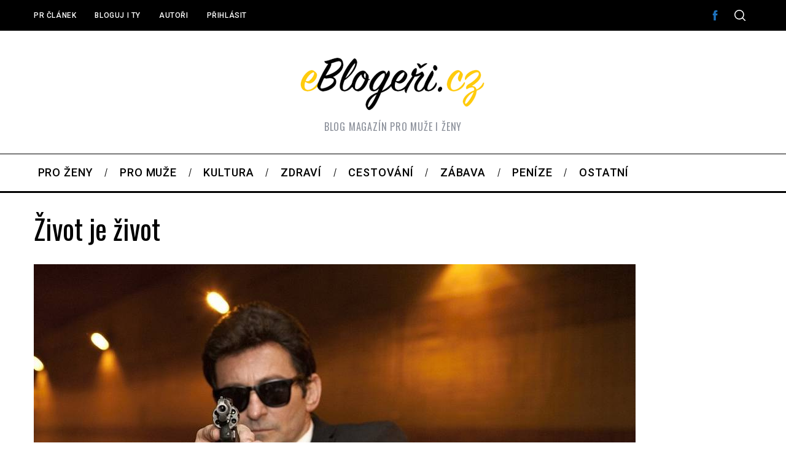

--- FILE ---
content_type: text/html; charset=UTF-8
request_url: https://www.eblogeri.cz/zivot-je-zivot/praha-tunel-blanka-nataceni-herec-ondrej-vetchy_galerie-980/
body_size: 15584
content:
<!doctype html>
<html lang="cs">
<head>
    <meta charset="UTF-8">
    <meta name="viewport" content="width=device-width, minimum-scale=1">
    <meta name="theme-color" content="#000000">
    <link rel="profile" href="http://gmpg.org/xfn/11">
    <meta name='robots' content='index, follow, max-image-preview:large, max-snippet:-1, max-video-preview:-1' />

	<!-- This site is optimized with the Yoast SEO plugin v23.2 - https://yoast.com/wordpress/plugins/seo/ -->
	<title>Život je život - eBlogeři.cz</title>
	<link rel="canonical" href="https://www.eblogeri.cz/zivot-je-zivot/praha-tunel-blanka-nataceni-herec-ondrej-vetchy_galerie-980/" />
	<meta property="og:locale" content="cs_CZ" />
	<meta property="og:type" content="article" />
	<meta property="og:title" content="Život je život - eBlogeři.cz" />
	<meta property="og:description" content="Život je život" />
	<meta property="og:url" content="https://www.eblogeri.cz/zivot-je-zivot/praha-tunel-blanka-nataceni-herec-ondrej-vetchy_galerie-980/" />
	<meta property="og:site_name" content="eBlogeři.cz" />
	<meta property="article:modified_time" content="2015-06-13T18:03:50+00:00" />
	<meta property="og:image" content="https://www.eblogeri.cz/zivot-je-zivot/praha-tunel-blanka-nataceni-herec-ondrej-vetchy_galerie-980" />
	<meta property="og:image:width" content="980" />
	<meta property="og:image:height" content="735" />
	<meta property="og:image:type" content="image/jpeg" />
	<script type="application/ld+json" class="yoast-schema-graph">{"@context":"https://schema.org","@graph":[{"@type":"WebPage","@id":"https://www.eblogeri.cz/zivot-je-zivot/praha-tunel-blanka-nataceni-herec-ondrej-vetchy_galerie-980/","url":"https://www.eblogeri.cz/zivot-je-zivot/praha-tunel-blanka-nataceni-herec-ondrej-vetchy_galerie-980/","name":"Život je život - eBlogeři.cz","isPartOf":{"@id":"https://www.eblogeri.cz/#website"},"primaryImageOfPage":{"@id":"https://www.eblogeri.cz/zivot-je-zivot/praha-tunel-blanka-nataceni-herec-ondrej-vetchy_galerie-980/#primaryimage"},"image":{"@id":"https://www.eblogeri.cz/zivot-je-zivot/praha-tunel-blanka-nataceni-herec-ondrej-vetchy_galerie-980/#primaryimage"},"thumbnailUrl":"https://www.eblogeri.cz/wp-content/uploads/2015/06/praha-tunel-blanka-nataceni-herec-ondrej-vetchy_galerie-980.jpg","datePublished":"2015-06-13T18:03:18+00:00","dateModified":"2015-06-13T18:03:50+00:00","breadcrumb":{"@id":"https://www.eblogeri.cz/zivot-je-zivot/praha-tunel-blanka-nataceni-herec-ondrej-vetchy_galerie-980/#breadcrumb"},"inLanguage":"cs","potentialAction":[{"@type":"ReadAction","target":["https://www.eblogeri.cz/zivot-je-zivot/praha-tunel-blanka-nataceni-herec-ondrej-vetchy_galerie-980/"]}]},{"@type":"ImageObject","inLanguage":"cs","@id":"https://www.eblogeri.cz/zivot-je-zivot/praha-tunel-blanka-nataceni-herec-ondrej-vetchy_galerie-980/#primaryimage","url":"https://www.eblogeri.cz/wp-content/uploads/2015/06/praha-tunel-blanka-nataceni-herec-ondrej-vetchy_galerie-980.jpg","contentUrl":"https://www.eblogeri.cz/wp-content/uploads/2015/06/praha-tunel-blanka-nataceni-herec-ondrej-vetchy_galerie-980.jpg","width":980,"height":735,"caption":"Život je život"},{"@type":"BreadcrumbList","@id":"https://www.eblogeri.cz/zivot-je-zivot/praha-tunel-blanka-nataceni-herec-ondrej-vetchy_galerie-980/#breadcrumb","itemListElement":[{"@type":"ListItem","position":1,"name":"Domů","item":"https://www.eblogeri.cz/"},{"@type":"ListItem","position":2,"name":"Život je život","item":"https://www.eblogeri.cz/zivot-je-zivot/"},{"@type":"ListItem","position":3,"name":"Život je život"}]},{"@type":"WebSite","@id":"https://www.eblogeri.cz/#website","url":"https://www.eblogeri.cz/","name":"eBlogeři.cz","description":"Blog magazín pro muže i ženy","potentialAction":[{"@type":"SearchAction","target":{"@type":"EntryPoint","urlTemplate":"https://www.eblogeri.cz/?s={search_term_string}"},"query-input":"required name=search_term_string"}],"inLanguage":"cs"}]}</script>
	<!-- / Yoast SEO plugin. -->


<link rel='dns-prefetch' href='//fonts.googleapis.com' />
<link rel='preconnect' href='https://fonts.gstatic.com' crossorigin />
<link rel="alternate" type="application/rss+xml" title="eBlogeři.cz &raquo; RSS zdroj" href="https://www.eblogeri.cz/feed/" />
<link rel="alternate" type="application/rss+xml" title="eBlogeři.cz &raquo; RSS komentářů" href="https://www.eblogeri.cz/comments/feed/" />
<link rel="alternate" type="application/rss+xml" title="eBlogeři.cz &raquo; RSS komentářů pro Život je život" href="https://www.eblogeri.cz/zivot-je-zivot/praha-tunel-blanka-nataceni-herec-ondrej-vetchy_galerie-980/feed/" />
		<!-- This site uses the Google Analytics by ExactMetrics plugin v8.0.0 - Using Analytics tracking - https://www.exactmetrics.com/ -->
		<!-- Note: ExactMetrics is not currently configured on this site. The site owner needs to authenticate with Google Analytics in the ExactMetrics settings panel. -->
					<!-- No tracking code set -->
				<!-- / Google Analytics by ExactMetrics -->
		<script type="text/javascript">
/* <![CDATA[ */
window._wpemojiSettings = {"baseUrl":"https:\/\/s.w.org\/images\/core\/emoji\/15.0.3\/72x72\/","ext":".png","svgUrl":"https:\/\/s.w.org\/images\/core\/emoji\/15.0.3\/svg\/","svgExt":".svg","source":{"concatemoji":"https:\/\/www.eblogeri.cz\/wp-includes\/js\/wp-emoji-release.min.js?ver=6.6.1"}};
/*! This file is auto-generated */
!function(i,n){var o,s,e;function c(e){try{var t={supportTests:e,timestamp:(new Date).valueOf()};sessionStorage.setItem(o,JSON.stringify(t))}catch(e){}}function p(e,t,n){e.clearRect(0,0,e.canvas.width,e.canvas.height),e.fillText(t,0,0);var t=new Uint32Array(e.getImageData(0,0,e.canvas.width,e.canvas.height).data),r=(e.clearRect(0,0,e.canvas.width,e.canvas.height),e.fillText(n,0,0),new Uint32Array(e.getImageData(0,0,e.canvas.width,e.canvas.height).data));return t.every(function(e,t){return e===r[t]})}function u(e,t,n){switch(t){case"flag":return n(e,"\ud83c\udff3\ufe0f\u200d\u26a7\ufe0f","\ud83c\udff3\ufe0f\u200b\u26a7\ufe0f")?!1:!n(e,"\ud83c\uddfa\ud83c\uddf3","\ud83c\uddfa\u200b\ud83c\uddf3")&&!n(e,"\ud83c\udff4\udb40\udc67\udb40\udc62\udb40\udc65\udb40\udc6e\udb40\udc67\udb40\udc7f","\ud83c\udff4\u200b\udb40\udc67\u200b\udb40\udc62\u200b\udb40\udc65\u200b\udb40\udc6e\u200b\udb40\udc67\u200b\udb40\udc7f");case"emoji":return!n(e,"\ud83d\udc26\u200d\u2b1b","\ud83d\udc26\u200b\u2b1b")}return!1}function f(e,t,n){var r="undefined"!=typeof WorkerGlobalScope&&self instanceof WorkerGlobalScope?new OffscreenCanvas(300,150):i.createElement("canvas"),a=r.getContext("2d",{willReadFrequently:!0}),o=(a.textBaseline="top",a.font="600 32px Arial",{});return e.forEach(function(e){o[e]=t(a,e,n)}),o}function t(e){var t=i.createElement("script");t.src=e,t.defer=!0,i.head.appendChild(t)}"undefined"!=typeof Promise&&(o="wpEmojiSettingsSupports",s=["flag","emoji"],n.supports={everything:!0,everythingExceptFlag:!0},e=new Promise(function(e){i.addEventListener("DOMContentLoaded",e,{once:!0})}),new Promise(function(t){var n=function(){try{var e=JSON.parse(sessionStorage.getItem(o));if("object"==typeof e&&"number"==typeof e.timestamp&&(new Date).valueOf()<e.timestamp+604800&&"object"==typeof e.supportTests)return e.supportTests}catch(e){}return null}();if(!n){if("undefined"!=typeof Worker&&"undefined"!=typeof OffscreenCanvas&&"undefined"!=typeof URL&&URL.createObjectURL&&"undefined"!=typeof Blob)try{var e="postMessage("+f.toString()+"("+[JSON.stringify(s),u.toString(),p.toString()].join(",")+"));",r=new Blob([e],{type:"text/javascript"}),a=new Worker(URL.createObjectURL(r),{name:"wpTestEmojiSupports"});return void(a.onmessage=function(e){c(n=e.data),a.terminate(),t(n)})}catch(e){}c(n=f(s,u,p))}t(n)}).then(function(e){for(var t in e)n.supports[t]=e[t],n.supports.everything=n.supports.everything&&n.supports[t],"flag"!==t&&(n.supports.everythingExceptFlag=n.supports.everythingExceptFlag&&n.supports[t]);n.supports.everythingExceptFlag=n.supports.everythingExceptFlag&&!n.supports.flag,n.DOMReady=!1,n.readyCallback=function(){n.DOMReady=!0}}).then(function(){return e}).then(function(){var e;n.supports.everything||(n.readyCallback(),(e=n.source||{}).concatemoji?t(e.concatemoji):e.wpemoji&&e.twemoji&&(t(e.twemoji),t(e.wpemoji)))}))}((window,document),window._wpemojiSettings);
/* ]]> */
</script>
<style id='wp-emoji-styles-inline-css' type='text/css'>

	img.wp-smiley, img.emoji {
		display: inline !important;
		border: none !important;
		box-shadow: none !important;
		height: 1em !important;
		width: 1em !important;
		margin: 0 0.07em !important;
		vertical-align: -0.1em !important;
		background: none !important;
		padding: 0 !important;
	}
</style>
<link rel='stylesheet' id='wp-block-library-css' href='https://www.eblogeri.cz/wp-includes/css/dist/block-library/style.min.css?ver=6.6.1' type='text/css' media='all' />
<style id='classic-theme-styles-inline-css' type='text/css'>
/*! This file is auto-generated */
.wp-block-button__link{color:#fff;background-color:#32373c;border-radius:9999px;box-shadow:none;text-decoration:none;padding:calc(.667em + 2px) calc(1.333em + 2px);font-size:1.125em}.wp-block-file__button{background:#32373c;color:#fff;text-decoration:none}
</style>
<style id='global-styles-inline-css' type='text/css'>
:root{--wp--preset--aspect-ratio--square: 1;--wp--preset--aspect-ratio--4-3: 4/3;--wp--preset--aspect-ratio--3-4: 3/4;--wp--preset--aspect-ratio--3-2: 3/2;--wp--preset--aspect-ratio--2-3: 2/3;--wp--preset--aspect-ratio--16-9: 16/9;--wp--preset--aspect-ratio--9-16: 9/16;--wp--preset--color--black: #000000;--wp--preset--color--cyan-bluish-gray: #abb8c3;--wp--preset--color--white: #ffffff;--wp--preset--color--pale-pink: #f78da7;--wp--preset--color--vivid-red: #cf2e2e;--wp--preset--color--luminous-vivid-orange: #ff6900;--wp--preset--color--luminous-vivid-amber: #fcb900;--wp--preset--color--light-green-cyan: #7bdcb5;--wp--preset--color--vivid-green-cyan: #00d084;--wp--preset--color--pale-cyan-blue: #8ed1fc;--wp--preset--color--vivid-cyan-blue: #0693e3;--wp--preset--color--vivid-purple: #9b51e0;--wp--preset--gradient--vivid-cyan-blue-to-vivid-purple: linear-gradient(135deg,rgba(6,147,227,1) 0%,rgb(155,81,224) 100%);--wp--preset--gradient--light-green-cyan-to-vivid-green-cyan: linear-gradient(135deg,rgb(122,220,180) 0%,rgb(0,208,130) 100%);--wp--preset--gradient--luminous-vivid-amber-to-luminous-vivid-orange: linear-gradient(135deg,rgba(252,185,0,1) 0%,rgba(255,105,0,1) 100%);--wp--preset--gradient--luminous-vivid-orange-to-vivid-red: linear-gradient(135deg,rgba(255,105,0,1) 0%,rgb(207,46,46) 100%);--wp--preset--gradient--very-light-gray-to-cyan-bluish-gray: linear-gradient(135deg,rgb(238,238,238) 0%,rgb(169,184,195) 100%);--wp--preset--gradient--cool-to-warm-spectrum: linear-gradient(135deg,rgb(74,234,220) 0%,rgb(151,120,209) 20%,rgb(207,42,186) 40%,rgb(238,44,130) 60%,rgb(251,105,98) 80%,rgb(254,248,76) 100%);--wp--preset--gradient--blush-light-purple: linear-gradient(135deg,rgb(255,206,236) 0%,rgb(152,150,240) 100%);--wp--preset--gradient--blush-bordeaux: linear-gradient(135deg,rgb(254,205,165) 0%,rgb(254,45,45) 50%,rgb(107,0,62) 100%);--wp--preset--gradient--luminous-dusk: linear-gradient(135deg,rgb(255,203,112) 0%,rgb(199,81,192) 50%,rgb(65,88,208) 100%);--wp--preset--gradient--pale-ocean: linear-gradient(135deg,rgb(255,245,203) 0%,rgb(182,227,212) 50%,rgb(51,167,181) 100%);--wp--preset--gradient--electric-grass: linear-gradient(135deg,rgb(202,248,128) 0%,rgb(113,206,126) 100%);--wp--preset--gradient--midnight: linear-gradient(135deg,rgb(2,3,129) 0%,rgb(40,116,252) 100%);--wp--preset--font-size--small: 13px;--wp--preset--font-size--medium: 20px;--wp--preset--font-size--large: 36px;--wp--preset--font-size--x-large: 42px;--wp--preset--spacing--20: 0.44rem;--wp--preset--spacing--30: 0.67rem;--wp--preset--spacing--40: 1rem;--wp--preset--spacing--50: 1.5rem;--wp--preset--spacing--60: 2.25rem;--wp--preset--spacing--70: 3.38rem;--wp--preset--spacing--80: 5.06rem;--wp--preset--shadow--natural: 6px 6px 9px rgba(0, 0, 0, 0.2);--wp--preset--shadow--deep: 12px 12px 50px rgba(0, 0, 0, 0.4);--wp--preset--shadow--sharp: 6px 6px 0px rgba(0, 0, 0, 0.2);--wp--preset--shadow--outlined: 6px 6px 0px -3px rgba(255, 255, 255, 1), 6px 6px rgba(0, 0, 0, 1);--wp--preset--shadow--crisp: 6px 6px 0px rgba(0, 0, 0, 1);}:where(.is-layout-flex){gap: 0.5em;}:where(.is-layout-grid){gap: 0.5em;}body .is-layout-flex{display: flex;}.is-layout-flex{flex-wrap: wrap;align-items: center;}.is-layout-flex > :is(*, div){margin: 0;}body .is-layout-grid{display: grid;}.is-layout-grid > :is(*, div){margin: 0;}:where(.wp-block-columns.is-layout-flex){gap: 2em;}:where(.wp-block-columns.is-layout-grid){gap: 2em;}:where(.wp-block-post-template.is-layout-flex){gap: 1.25em;}:where(.wp-block-post-template.is-layout-grid){gap: 1.25em;}.has-black-color{color: var(--wp--preset--color--black) !important;}.has-cyan-bluish-gray-color{color: var(--wp--preset--color--cyan-bluish-gray) !important;}.has-white-color{color: var(--wp--preset--color--white) !important;}.has-pale-pink-color{color: var(--wp--preset--color--pale-pink) !important;}.has-vivid-red-color{color: var(--wp--preset--color--vivid-red) !important;}.has-luminous-vivid-orange-color{color: var(--wp--preset--color--luminous-vivid-orange) !important;}.has-luminous-vivid-amber-color{color: var(--wp--preset--color--luminous-vivid-amber) !important;}.has-light-green-cyan-color{color: var(--wp--preset--color--light-green-cyan) !important;}.has-vivid-green-cyan-color{color: var(--wp--preset--color--vivid-green-cyan) !important;}.has-pale-cyan-blue-color{color: var(--wp--preset--color--pale-cyan-blue) !important;}.has-vivid-cyan-blue-color{color: var(--wp--preset--color--vivid-cyan-blue) !important;}.has-vivid-purple-color{color: var(--wp--preset--color--vivid-purple) !important;}.has-black-background-color{background-color: var(--wp--preset--color--black) !important;}.has-cyan-bluish-gray-background-color{background-color: var(--wp--preset--color--cyan-bluish-gray) !important;}.has-white-background-color{background-color: var(--wp--preset--color--white) !important;}.has-pale-pink-background-color{background-color: var(--wp--preset--color--pale-pink) !important;}.has-vivid-red-background-color{background-color: var(--wp--preset--color--vivid-red) !important;}.has-luminous-vivid-orange-background-color{background-color: var(--wp--preset--color--luminous-vivid-orange) !important;}.has-luminous-vivid-amber-background-color{background-color: var(--wp--preset--color--luminous-vivid-amber) !important;}.has-light-green-cyan-background-color{background-color: var(--wp--preset--color--light-green-cyan) !important;}.has-vivid-green-cyan-background-color{background-color: var(--wp--preset--color--vivid-green-cyan) !important;}.has-pale-cyan-blue-background-color{background-color: var(--wp--preset--color--pale-cyan-blue) !important;}.has-vivid-cyan-blue-background-color{background-color: var(--wp--preset--color--vivid-cyan-blue) !important;}.has-vivid-purple-background-color{background-color: var(--wp--preset--color--vivid-purple) !important;}.has-black-border-color{border-color: var(--wp--preset--color--black) !important;}.has-cyan-bluish-gray-border-color{border-color: var(--wp--preset--color--cyan-bluish-gray) !important;}.has-white-border-color{border-color: var(--wp--preset--color--white) !important;}.has-pale-pink-border-color{border-color: var(--wp--preset--color--pale-pink) !important;}.has-vivid-red-border-color{border-color: var(--wp--preset--color--vivid-red) !important;}.has-luminous-vivid-orange-border-color{border-color: var(--wp--preset--color--luminous-vivid-orange) !important;}.has-luminous-vivid-amber-border-color{border-color: var(--wp--preset--color--luminous-vivid-amber) !important;}.has-light-green-cyan-border-color{border-color: var(--wp--preset--color--light-green-cyan) !important;}.has-vivid-green-cyan-border-color{border-color: var(--wp--preset--color--vivid-green-cyan) !important;}.has-pale-cyan-blue-border-color{border-color: var(--wp--preset--color--pale-cyan-blue) !important;}.has-vivid-cyan-blue-border-color{border-color: var(--wp--preset--color--vivid-cyan-blue) !important;}.has-vivid-purple-border-color{border-color: var(--wp--preset--color--vivid-purple) !important;}.has-vivid-cyan-blue-to-vivid-purple-gradient-background{background: var(--wp--preset--gradient--vivid-cyan-blue-to-vivid-purple) !important;}.has-light-green-cyan-to-vivid-green-cyan-gradient-background{background: var(--wp--preset--gradient--light-green-cyan-to-vivid-green-cyan) !important;}.has-luminous-vivid-amber-to-luminous-vivid-orange-gradient-background{background: var(--wp--preset--gradient--luminous-vivid-amber-to-luminous-vivid-orange) !important;}.has-luminous-vivid-orange-to-vivid-red-gradient-background{background: var(--wp--preset--gradient--luminous-vivid-orange-to-vivid-red) !important;}.has-very-light-gray-to-cyan-bluish-gray-gradient-background{background: var(--wp--preset--gradient--very-light-gray-to-cyan-bluish-gray) !important;}.has-cool-to-warm-spectrum-gradient-background{background: var(--wp--preset--gradient--cool-to-warm-spectrum) !important;}.has-blush-light-purple-gradient-background{background: var(--wp--preset--gradient--blush-light-purple) !important;}.has-blush-bordeaux-gradient-background{background: var(--wp--preset--gradient--blush-bordeaux) !important;}.has-luminous-dusk-gradient-background{background: var(--wp--preset--gradient--luminous-dusk) !important;}.has-pale-ocean-gradient-background{background: var(--wp--preset--gradient--pale-ocean) !important;}.has-electric-grass-gradient-background{background: var(--wp--preset--gradient--electric-grass) !important;}.has-midnight-gradient-background{background: var(--wp--preset--gradient--midnight) !important;}.has-small-font-size{font-size: var(--wp--preset--font-size--small) !important;}.has-medium-font-size{font-size: var(--wp--preset--font-size--medium) !important;}.has-large-font-size{font-size: var(--wp--preset--font-size--large) !important;}.has-x-large-font-size{font-size: var(--wp--preset--font-size--x-large) !important;}
:where(.wp-block-post-template.is-layout-flex){gap: 1.25em;}:where(.wp-block-post-template.is-layout-grid){gap: 1.25em;}
:where(.wp-block-columns.is-layout-flex){gap: 2em;}:where(.wp-block-columns.is-layout-grid){gap: 2em;}
:root :where(.wp-block-pullquote){font-size: 1.5em;line-height: 1.6;}
</style>
<link rel='stylesheet' id='contact-form-7-css' href='https://www.eblogeri.cz/wp-content/plugins/contact-form-7/includes/css/styles.css?ver=5.7.7' type='text/css' media='all' />
<link rel='stylesheet' id='sc-frontend-style-css' href='https://www.eblogeri.cz/wp-content/plugins/shortcodes-indep/css/frontend-style.css?ver=6.6.1' type='text/css' media='all' />
<link rel='stylesheet' id='main-style-css' href='https://www.eblogeri.cz/wp-content/themes/simplemag/style.css?ver=5.5' type='text/css' media='all' />
<link rel="preload" as="style" href="https://fonts.googleapis.com/css?family=Roboto:500%7COswald%7CLato&#038;subset=latin-ext&#038;display=swap&#038;ver=1626336503" /><link rel="stylesheet" href="https://fonts.googleapis.com/css?family=Roboto:500%7COswald%7CLato&#038;subset=latin-ext&#038;display=swap&#038;ver=1626336503" media="print" onload="this.media='all'"><noscript><link rel="stylesheet" href="https://fonts.googleapis.com/css?family=Roboto:500%7COswald%7CLato&#038;subset=latin-ext&#038;display=swap&#038;ver=1626336503" /></noscript><style id='simplemag-inline-css-inline-css' type='text/css'>
:root { --site-background: #fff; --site-color: #444; --hp-sections-space: 100px; } .site-header .site-branding { max-width: 320px; } .main-menu .sub-links .active-link, .main-menu .mega-menu-item:hover .item-title a, .main-menu > ul > .sub-menu-columns > .sub-menu > .sub-links > li > a { color: #ffcc0d; } .main-menu .sub-menu-two-columns > .sub-menu > .sub-links li a:after { background-color: #ffcc0d; } .main-menu .posts-loading:after { border-top-color: #ffcc0d; border-bottom-color: #ffcc0d; } .main-menu > ul > .link-arrow > a > span:after { border-color: transparent transparent #ffcc0d; } .main-menu > ul > li > .sub-menu { border-top-color: #ffcc0d; } .sidebar .widget { border-bottom-color: #000; } .footer-sidebar .widget_rss li:after, .footer-sidebar .widget_pages li:after, .footer-sidebar .widget_nav_menu li:after, .footer-sidebar .widget_categories ul li:after, .footer-sidebar .widget_recent_entries li:after, .footer-sidebar .widget_recent_comments li:after, .widget_nav_menu li:not(:last-of-type):after { background-color: #585b61; } .entry-title, .section-title { text-transform: none; } @media only screen and (min-width: 960px) { .gallery-carousel__image img { height: 580px; } } .global-sliders .entry-title, .full-width-image .title, .full-width-video .title {font-size: 18px;} @media screen and (min-width: 300px) { .global-sliders .entry-title, .full-width-image .title, .full-width-video .title { font-size: calc(18px + (42 - 18) * ((100vw - 300px) / (1600 - 300))); } } @media screen and (min-width: 1600px) { .global-sliders .entry-title, .full-width-image .title, .full-width-video .title {font-size: 42px;} }.section-title .title {font-size: 22px;} @media screen and (min-width: 300px) { .section-title .title { font-size: calc(22px + (48 - 22) * ((100vw - 300px) / (1600 - 300))); } } @media screen and (min-width: 1600px) { .section-title .title {font-size: 48px;} }.page-title .entry-title {font-size: 24px;} @media screen and (min-width: 300px) { .page-title .entry-title { font-size: calc(24px + (52 - 24) * ((100vw - 300px) / (1600 - 300))); } } @media screen and (min-width: 1600px) { .page-title .entry-title {font-size: 52px;} }.entries .entry-title {font-size: 18px;} @media screen and (min-width: 300px) { .entries .entry-title { font-size: calc(18px + (24 - 18) * ((100vw - 300px) / (1600 - 300))); } } @media screen and (min-width: 1600px) { .entries .entry-title {font-size: 24px;} }/* Custom CSS */.logoh1 { border: 0; clip: rect(0 0 0 0); height: 1px; margin: -1px; overflow: hidden; padding: 0; position: absolute; width: 1px;}
</style>
<script type="text/javascript" src="https://www.eblogeri.cz/wp-includes/js/jquery/jquery.min.js?ver=3.7.1" id="jquery-core-js"></script>
<script type="text/javascript" src="https://www.eblogeri.cz/wp-includes/js/jquery/jquery-migrate.min.js?ver=3.4.1" id="jquery-migrate-js"></script>
<link rel="https://api.w.org/" href="https://www.eblogeri.cz/wp-json/" /><link rel="alternate" title="JSON" type="application/json" href="https://www.eblogeri.cz/wp-json/wp/v2/media/2443" /><link rel="EditURI" type="application/rsd+xml" title="RSD" href="https://www.eblogeri.cz/xmlrpc.php?rsd" />
<meta name="generator" content="WordPress 6.6.1" />
<link rel='shortlink' href='https://www.eblogeri.cz/?p=2443' />
<link rel="alternate" title="oEmbed (JSON)" type="application/json+oembed" href="https://www.eblogeri.cz/wp-json/oembed/1.0/embed?url=https%3A%2F%2Fwww.eblogeri.cz%2Fzivot-je-zivot%2Fpraha-tunel-blanka-nataceni-herec-ondrej-vetchy_galerie-980%2F" />
<link rel="alternate" title="oEmbed (XML)" type="text/xml+oembed" href="https://www.eblogeri.cz/wp-json/oembed/1.0/embed?url=https%3A%2F%2Fwww.eblogeri.cz%2Fzivot-je-zivot%2Fpraha-tunel-blanka-nataceni-herec-ondrej-vetchy_galerie-980%2F&#038;format=xml" />
<meta name="generator" content="Redux 4.4.18" /><script type="text/javascript">
<script data-ad-client="ca-pub-6531566373928038" async src="https://pagead2.googlesyndication.com/pagead/js/adsbygoogle.js"></script>
</script>
      <meta name="onesignal" content="wordpress-plugin"/>
            <script>

      window.OneSignal = window.OneSignal || [];

      OneSignal.push( function() {
        OneSignal.SERVICE_WORKER_UPDATER_PATH = "OneSignalSDKUpdaterWorker.js.php";
                      OneSignal.SERVICE_WORKER_PATH = "OneSignalSDKWorker.js.php";
                      OneSignal.SERVICE_WORKER_PARAM = { scope: "/" };
        OneSignal.setDefaultNotificationUrl("https://www.eblogeri.cz");
        var oneSignal_options = {};
        window._oneSignalInitOptions = oneSignal_options;

        oneSignal_options['wordpress'] = true;
oneSignal_options['appId'] = 'cd037551-1919-41b3-8ca7-9c1fffd405e1';
oneSignal_options['allowLocalhostAsSecureOrigin'] = true;
oneSignal_options['welcomeNotification'] = { };
oneSignal_options['welcomeNotification']['title'] = "Již vám nic neunikne";
oneSignal_options['welcomeNotification']['message'] = "Děkujeme za přidání";
oneSignal_options['path'] = "https://www.eblogeri.cz/wp-content/plugins/onesignal-free-web-push-notifications/sdk_files/";
oneSignal_options['safari_web_id'] = "web.onesignal.auto.235723f6-f2ef-49f2-bb5e-e966332d4e54";
oneSignal_options['promptOptions'] = { };
oneSignal_options['promptOptions']['actionMessage'] = "Chcete dostávat upozornění na nové články jako první?";
oneSignal_options['promptOptions']['exampleNotificationTitleDesktop'] = "Toto je vzorový nadpis";
oneSignal_options['promptOptions']['exampleNotificationMessageDesktop'] = "Upozornění se zobrazí na ploše";
oneSignal_options['promptOptions']['exampleNotificationTitleMobile'] = "Příklad upozornění";
oneSignal_options['promptOptions']['exampleNotificationMessageMobile'] = "Upozornění se zobrazí ve vašem zařízení";
oneSignal_options['promptOptions']['exampleNotificationCaption'] = "(odhlásit se můžete kdykoliv)";
oneSignal_options['promptOptions']['acceptButtonText'] = "ANO, CHCI";
oneSignal_options['promptOptions']['cancelButtonText'] = "ZAVŘÍT";
oneSignal_options['promptOptions']['siteName'] = "eBlogeři";
oneSignal_options['promptOptions']['autoAcceptTitle'] = "Klikněte pro povolení";
                OneSignal.init(window._oneSignalInitOptions);
                OneSignal.showSlidedownPrompt();      });

      function documentInitOneSignal() {
        var oneSignal_elements = document.getElementsByClassName("OneSignal-prompt");

        var oneSignalLinkClickHandler = function(event) { OneSignal.push(['registerForPushNotifications']); event.preventDefault(); };        for(var i = 0; i < oneSignal_elements.length; i++)
          oneSignal_elements[i].addEventListener('click', oneSignalLinkClickHandler, false);
      }

      if (document.readyState === 'complete') {
           documentInitOneSignal();
      }
      else {
           window.addEventListener("load", function(event){
               documentInitOneSignal();
          });
      }
    </script>
<style id="ti_option-dynamic-css" title="dynamic-css" class="redux-options-output">:root{--font_titles-font-family:Oswald;--font_titles-subsets:latin-ext;--titles_size-font-size:48px;--silder_titles_size-font-size:42px;--post_item_titles_size-font-size:24px;--single_font_size-font-size:52px;--font_text-font-family:Lato;--entry_content_font-font-size:18px;--entry_content_font-line-height:28px;--main_site_color:#ffcc0d;--secondary_site_color:#000000;--header_site_color:#ffffff;--site_top_strip_links-regular:#ffffff;--site_top_strip_links-hover:#ffcc0d;--slider_tint:#000000;--slider_tint_strength:0.1;--slider_tint_strength_hover:0.7;--footer_color:#242628;--footer_titles:#ffcc0d;--footer_text:#8c919b;--footer_links-regular:#8c919b;--footer_links-hover:#ffcc0d;}.menu, .entry-meta, .see-more, .read-more, .read-more-link, .nav-title, .related-posts-tabs li a, #submit, .copyright{font-family:Roboto;font-weight:500;font-style:normal;}.secondary-menu > ul > li{font-size:12px;}.main-menu > ul > li{font-size:18px;}.top-strip, .secondary-menu .sub-menu, .top-strip .search-form input[type="text"], .top-strip .social li ul{background-color:#000000;}.top-strip .social li a{color:#1e73be;}.main-menu{background-color:#ffffff;}.main-menu > ul > li{color:#000;}.main-menu > ul > li:hover{color:#333;}.main-menu > ul > li > a:before{background-color:#eeeeee;}.main-menu{border-top:1px solid #000;}.main-menu{border-bottom:3px solid #000;}.main-menu .sub-menu{background-color:#000000;}.main-menu .sub-menu li, .mega-menu-posts .item-title{color:#ffffff;}.main-menu .sub-menu li:hover, .mega-menu-posts .item-title:hover{color:#ffcc0d;}.sidebar{border-top:1px solid #000;border-bottom:1px solid #000;border-left:1px solid #000;border-right:1px solid #000;}.slide-dock{background-color:#ffffff;}.slide-dock__title, .slide-dock p{color:#000000;}.slide-dock .entry-meta a, .slide-dock .entry-title{color:#000000;}.footer-border-top, .footer-sidebar .widget-area:before, .footer-sidebar .widget{border-top:1px dotted #585b61;border-bottom:1px dotted #585b61;border-left:1px dotted #585b61;border-right:1px dotted #585b61;}.full-width-sidebar{background-color:#f8f8f8;}.full-width-sidebar, .full-width-sidebar a{color:#000;}.copyright{background-color:#222222;}.copyright, .copyright a{color:#8c919b;}.copyright{border-top:0px dotted #585b61;}</style></head>

<body class="attachment attachment-template-default single single-attachment postid-2443 attachmentid-2443 attachment-jpeg wp-embed-responsive simplemag-5-5 ltr text-left main-menu-fixed layout-full">

    <section class="no-print top-strip">

        
        <div class="wrapper">

            <div id="mobile-menu-reveal" class="icon-button mobile-menu-reveal"><i class="hamburger-icon"></i></div>

            
            
        <nav class="secondary-menu" role="navigation" aria-label="Secondary Menu"><ul id="secondary_menu" class="menu"><li id="menu-item-4258" class="menu-item menu-item-type-post_type menu-item-object-page menu-item-4258"><a href="https://www.eblogeri.cz/ziskejte-trvale-umisteny-pr-clanek-s-odkazy-pro-svuj-web/">PR článek</a></li>
<li id="menu-item-1440" class="menu-item menu-item-type-post_type menu-item-object-page menu-item-1440"><a href="https://www.eblogeri.cz/jak-psat-pribeh/">Bloguj i ty</a></li>
<li id="menu-item-1014" class="menu-item menu-item-type-post_type menu-item-object-page menu-item-1014"><a href="https://www.eblogeri.cz/autori-kdo-zde-pise/">Autoři</a></li>
<li id="menu-item-3771" class="menu-item menu-item-type-custom menu-item-object-custom menu-item-3771"><a href="https://www.eblogeri.cz/wp-login.php">Přihlásit</a></li>
</ul></nav>
            
                <div class="right-side">

                    <ul class="social">
		<li><a href="#" class="social-share-link"><svg class="sm-svg-icon icon-share" width="22" height="22" aria-hidden="true" role="img" focusable="false" xmlns="http://www.w3.org/2000/svg" viewBox="0 0 1792 1792"><path d="M1792 640q0 26-19 45l-512 512q-19 19-45 19t-45-19-19-45V896H928q-98 0-175.5 6t-154 21.5-133 42.5-105.5 69.5-80 101-48.5 138.5-17.5 181q0 55 5 123 0 6 2.5 23.5t2.5 26.5q0 15-8.5 25t-23.5 10q-16 0-28-17-7-9-13-22t-13.5-30-10.5-24Q0 1286 0 1120q0-199 53-333 162-403 875-403h224V128q0-26 19-45t45-19 45 19l512 512q19 19 19 45z"></path></svg></a>
			<ul><li><a href="https://www.facebook.com/eblogeri" class="link-facebook" target="_blank"><svg class="sm-svg-icon icon-facebook" width="22" height="22" aria-hidden="true" role="img" focusable="false" viewBox="0 0 24 24" version="1.1" xmlns="http://www.w3.org/2000/svg" xmlns:xlink="http://www.w3.org/1999/xlink"><path d="M15.717 8.828h-2.848V6.96c0-.701.465-.865.792-.865h2.01V3.011L12.903 3C9.83 3 9.131 5.3 9.131 6.773v2.055H7.353v3.179h1.778V21h3.738v-8.993h2.522l.326-3.179z"/></svg></a></li>		</ul>
		</li>
	</ul>
                    <div id="search-reveal" class="icon-button search-reveal"><svg class="sm-svg-icon icon-search" width="18" height="18" aria-hidden="true" role="img" xmlns="http://www.w3.org/2000/svg" viewBox="0 0 24 24"><path d="M0 10.498c0 5.786 4.711 10.498 10.497 10.498 2.514 0 4.819-.882 6.627-2.362l8.364 8.365L27 25.489l-8.366-8.365a10.4189 10.4189 0 0 0 2.361-6.626C20.995 4.712 16.284 0 10.497 0 4.711 0 0 4.712 0 10.498zm2.099 0c0-4.65 3.748-8.398 8.398-8.398 4.651 0 8.398 3.748 8.398 8.398 0 4.651-3.747 8.398-8.398 8.398-4.65 0-8.398-3.747-8.398-8.398z"></path></svg></div>
                    
                </div>

            
        </div><!-- .wrapper -->

    </section><!-- .top-strip -->



        <header id="masthead" class="site-header" role="banner" class="clearfix">
        <div id="branding" class="anmtd">
            <div class="wrapper">
            
<div class="header-row header-default">
    <a href="https://www.eblogeri.cz" class="site-branding" rel="home"><img class="site-logo" src="https://www.eblogeri.cz/wp-content/uploads/2015/03/eblogeri1.png" alt="eBlogeři.cz - Blog magazín pro muže i ženy" width="320" height="107" /></a>
        <span class="tagline">Blog magazín pro muže i ženy</span>
    </div><!-- .header-default -->            </div><!-- .wrapper -->
        </div><!-- #branding -->
    </header><!-- #masthead -->
    
    
    
        <nav class="no-print anmtd main-menu is-fixed" role="navigation" aria-label="Main Menu"><ul id="main_menu" class="menu"><li id="menu-item-966" class="menu-item menu-item-type-taxonomy menu-item-object-category menu-item-has-children"><a href="https://www.eblogeri.cz/category/pro-zeny/"><span>Pro ženy</span></a><div class="sub-menu"><div class="sub-posts"><div class="clearfix mega-menu-container mega-menu-ajax"></div></div>
<ul class="sub-links">
	<li id="menu-item-1348" class="menu-item menu-item-type-taxonomy menu-item-object-category"><a href="https://www.eblogeri.cz/category/pro-zeny/krasa-a-moda/"><span>Krása a móda</span></a><div class="sub-menu"></div>
</li>
	<li id="menu-item-1349" class="menu-item menu-item-type-taxonomy menu-item-object-category"><a href="https://www.eblogeri.cz/category/pro-zeny/sex-a-vztahy/"><span>Sex a vztahy</span></a><div class="sub-menu"></div>
</li>
	<li id="menu-item-1354" class="menu-item menu-item-type-taxonomy menu-item-object-category"><a href="https://www.eblogeri.cz/category/pro-zeny/bydleni/"><span>Bydlení</span></a><div class="sub-menu"></div>
</li>
	<li id="menu-item-1355" class="menu-item menu-item-type-taxonomy menu-item-object-category"><a href="https://www.eblogeri.cz/category/pro-zeny/rodina/"><span>Rodina</span></a><div class="sub-menu"></div>
</li>
</ul>
</div>
</li>
<li id="menu-item-965" class="menu-item menu-item-type-taxonomy menu-item-object-category menu-item-has-children"><a href="https://www.eblogeri.cz/category/pro-muze/"><span>Pro muže</span></a><div class="sub-menu"><div class="sub-posts"><div class="clearfix mega-menu-container mega-menu-ajax"></div></div>
<ul class="sub-links">
	<li id="menu-item-1350" class="menu-item menu-item-type-taxonomy menu-item-object-category"><a href="https://www.eblogeri.cz/category/pro-muze/adrenalin/"><span>Adrenalin</span></a><div class="sub-menu"></div>
</li>
	<li id="menu-item-1351" class="menu-item menu-item-type-taxonomy menu-item-object-category"><a href="https://www.eblogeri.cz/category/pro-muze/auta-technika/"><span>Auta / technika</span></a><div class="sub-menu"></div>
</li>
	<li id="menu-item-1352" class="menu-item menu-item-type-taxonomy menu-item-object-category"><a href="https://www.eblogeri.cz/category/pro-muze/hry/"><span>Hry</span></a><div class="sub-menu"></div>
</li>
	<li id="menu-item-1353" class="menu-item menu-item-type-taxonomy menu-item-object-category"><a href="https://www.eblogeri.cz/category/pro-muze/moda-a-styl/"><span>Móda a styl</span></a><div class="sub-menu"></div>
</li>
</ul>
</div>
</li>
<li id="menu-item-969" class="menu-item menu-item-type-taxonomy menu-item-object-category menu-item-has-children"><a href="https://www.eblogeri.cz/category/kultura/"><span>Kultura</span></a><div class="sub-menu"><div class="sub-posts"><div class="clearfix mega-menu-container mega-menu-ajax"></div></div>
<ul class="sub-links">
	<li id="menu-item-1357" class="menu-item menu-item-type-taxonomy menu-item-object-category"><a href="https://www.eblogeri.cz/category/kultura/divadla/"><span>Divadla</span></a><div class="sub-menu"></div>
</li>
	<li id="menu-item-1358" class="menu-item menu-item-type-taxonomy menu-item-object-category"><a href="https://www.eblogeri.cz/category/kultura/hudba/"><span>Hudba</span></a><div class="sub-menu"></div>
</li>
	<li id="menu-item-1359" class="menu-item menu-item-type-taxonomy menu-item-object-category"><a href="https://www.eblogeri.cz/category/kultura/kino/"><span>Kino / Film</span></a><div class="sub-menu"></div>
</li>
	<li id="menu-item-1360" class="menu-item menu-item-type-taxonomy menu-item-object-category"><a href="https://www.eblogeri.cz/category/kultura/koncerty/"><span>Koncerty</span></a><div class="sub-menu"></div>
</li>
	<li id="menu-item-1361" class="menu-item menu-item-type-taxonomy menu-item-object-category"><a href="https://www.eblogeri.cz/category/kultura/literatura/"><span>Literatura</span></a><div class="sub-menu"></div>
</li>
	<li id="menu-item-1362" class="menu-item menu-item-type-taxonomy menu-item-object-category"><a href="https://www.eblogeri.cz/category/kultura/vytvarne-umeni/"><span>Výtvarné umění</span></a><div class="sub-menu"></div>
</li>
</ul>
</div>
</li>
<li id="menu-item-1474" class="menu-item menu-item-type-taxonomy menu-item-object-category menu-item-has-children"><a href="https://www.eblogeri.cz/category/zdravi/"><span>Zdraví</span></a><div class="sub-menu"><div class="sub-posts"><div class="clearfix mega-menu-container mega-menu-ajax"></div></div>
<ul class="sub-links">
	<li id="menu-item-967" class="menu-item menu-item-type-taxonomy menu-item-object-category"><a href="https://www.eblogeri.cz/category/zdravi/sport-a-zdravi/"><span>Sport</span></a><div class="sub-menu"></div>
</li>
	<li id="menu-item-3397" class="menu-item menu-item-type-taxonomy menu-item-object-category"><a href="https://www.eblogeri.cz/category/zdravi/jidlo/"><span>Gastronomie</span></a><div class="sub-menu"></div>
</li>
	<li id="menu-item-3398" class="menu-item menu-item-type-taxonomy menu-item-object-category"><a href="https://www.eblogeri.cz/category/zdravi/hubnuti/"><span>Hubnutí</span></a><div class="sub-menu"></div>
</li>
	<li id="menu-item-3399" class="menu-item menu-item-type-taxonomy menu-item-object-category"><a href="https://www.eblogeri.cz/category/zdravi/nemoc/"><span>Nemoc</span></a><div class="sub-menu"></div>
</li>
</ul>
</div>
</li>
<li id="menu-item-964" class="menu-item menu-item-type-taxonomy menu-item-object-category menu-item-has-children"><a href="https://www.eblogeri.cz/category/cestovani/"><span>Cestování</span></a><div class="sub-menu"><div class="sub-posts"><div class="clearfix mega-menu-container mega-menu-ajax"></div></div>
<ul class="sub-links">
	<li id="menu-item-1364" class="menu-item menu-item-type-taxonomy menu-item-object-category"><a href="https://www.eblogeri.cz/category/cestovani/cesko/"><span>Česko</span></a><div class="sub-menu"></div>
</li>
	<li id="menu-item-1365" class="menu-item menu-item-type-taxonomy menu-item-object-category"><a href="https://www.eblogeri.cz/category/cestovani/svet/"><span>Svět</span></a><div class="sub-menu"></div>
</li>
	<li id="menu-item-1366" class="menu-item menu-item-type-taxonomy menu-item-object-category"><a href="https://www.eblogeri.cz/category/cestovani/tipy-na-vylet/"><span>Tipy na výlet</span></a><div class="sub-menu"></div>
</li>
</ul>
</div>
</li>
<li id="menu-item-971" class="menu-item menu-item-type-taxonomy menu-item-object-category"><a href="https://www.eblogeri.cz/category/zabava/"><span>Zábava</span></a><div class="sub-menu"><div class="sub-posts"><div class="clearfix mega-menu-container mega-menu-ajax"></div></div></div>
</li>
<li id="menu-item-3400" class="menu-item menu-item-type-taxonomy menu-item-object-category"><a href="https://www.eblogeri.cz/category/penize/"><span>Peníze</span></a><div class="sub-menu"><div class="sub-posts"><div class="clearfix mega-menu-container mega-menu-ajax"></div></div></div>
</li>
<li id="menu-item-1346" class="menu-item menu-item-type-taxonomy menu-item-object-category"><a href="https://www.eblogeri.cz/category/ostatni/"><span>Ostatní</span></a><div class="sub-menu"><div class="sub-posts"><div class="clearfix mega-menu-container mega-menu-ajax"></div></div></div>
</li>
</ul></nav>
	<section id="content" role="main" class="site-content anmtd">
    	<div class="wrapper">

            <header class="entry-header page-header">
                <div class="page-title">
					<h1 class="entry-title">Život je život</h1>
                </div>
            </header>

			
                <article id="post-2443" class="post-2443 attachment type-attachment status-inherit hentry">

                                        <p class="attachment">
                        <a href="https://www.eblogeri.cz/wp-content/uploads/2015/06/praha-tunel-blanka-nataceni-herec-ondrej-vetchy_galerie-980.jpg" title="Život je život" rel="attachment">
                            <img src="https://www.eblogeri.cz/wp-content/uploads/2015/06/praha-tunel-blanka-nataceni-herec-ondrej-vetchy_galerie-980.jpg" width="980" height="735" class="attachment-medium" alt="" />
                        </a>
                    </p>
                    
                </article>

            
        </div>
    </section><!-- #content -->


    <footer id="footer" class="no-print anmtd" role="contentinfo">

        
        <div class="advertisement">
            <div class="wrapper">

                <div class="tipRot22"></div><script src="https://ban.tipsport.cz/c/rotateA.php?id=22&pid=1921&sid=11027" type="text/javascript" language="javascript" async></script>            </div>

        </div><!-- .advertisment -->

    
        


<div class="footer-sidebar ">
    <div class="wrapper">
        <div id="supplementary" class="columns col-3">
                        <div class="widget-area widget-area-1" role="complementary">
                <div id="ti_featured_posts-4" class="widget widget_ti_featured_posts"><h3>Doporučujeme</h3>
		<div class="widget-slider">
                            <div class="widget-post-item">
                    <figure class="entry-image">
                        <a href="https://www.eblogeri.cz/predstaveni-cybertrucku-pro-teslu-skoncil-trapasem-presto-elon-musk-ohlasil-uz-200-tisic-objednavek/">
                                                    <img width="330" height="220" src="https://www.eblogeri.cz/wp-content/uploads/2019/11/5dd7f73efd9db269c1036f38-330x220.jpeg" class="attachment-rectangle-size size-rectangle-size wp-post-image" alt="Představení Cybertrucku pro Teslu skončil trapasem, přesto Elon Musk ohlásil už 200 tisíc objednávek" decoding="async" loading="lazy" srcset="https://www.eblogeri.cz/wp-content/uploads/2019/11/5dd7f73efd9db269c1036f38-330x220.jpeg 330w, https://www.eblogeri.cz/wp-content/uploads/2019/11/5dd7f73efd9db269c1036f38-296x197.jpeg 296w" sizes="(max-width: 330px) 100vw, 330px" />                                                </a>
                    </figure>

                        <div class="widget-post-details">
                                                        <a class="widget-post-category" href="https://www.eblogeri.cz/category/pro-muze/auta-technika/">Auta / technika</a>

                            <h4 class="widget-post-title fsize-h6">
                                <a href="https://www.eblogeri.cz/predstaveni-cybertrucku-pro-teslu-skoncil-trapasem-presto-elon-musk-ohlasil-uz-200-tisic-objednavek/">
                                    Představení Cybertrucku pro Teslu skončil trapasem, přesto Elon Musk ohlásil už 200 tisíc objednávek                                </a>
                            </h4>
                    </div>
                </div>
                            <div class="widget-post-item">
                    <figure class="entry-image">
                        <a href="https://www.eblogeri.cz/10-uzitecnych-tipu-jak-si-najit-nove-pratele/">
                                                    <img width="330" height="220" src="https://www.eblogeri.cz/wp-content/uploads/2016/04/hoping-to-get-a-wow-reaction-for-his-looks-330x220.jpg" class="attachment-rectangle-size size-rectangle-size wp-post-image" alt="10 užitečných tipů, jak si najít nové přátele" decoding="async" loading="lazy" srcset="https://www.eblogeri.cz/wp-content/uploads/2016/04/hoping-to-get-a-wow-reaction-for-his-looks-330x220.jpg 330w, https://www.eblogeri.cz/wp-content/uploads/2016/04/hoping-to-get-a-wow-reaction-for-his-looks-296x197.jpg 296w" sizes="(max-width: 330px) 100vw, 330px" />                                                </a>
                    </figure>

                        <div class="widget-post-details">
                                                        <a class="widget-post-category" href="https://www.eblogeri.cz/category/kultura/">Kultura</a>

                            <h4 class="widget-post-title fsize-h6">
                                <a href="https://www.eblogeri.cz/10-uzitecnych-tipu-jak-si-najit-nove-pratele/">
                                    10 užitečných tipů, jak si najít nové přátele                                </a>
                            </h4>
                    </div>
                </div>
                            <div class="widget-post-item">
                    <figure class="entry-image">
                        <a href="https://www.eblogeri.cz/recepty-pro-zdravou-a-rychlou-snidani/">
                                                    <img width="330" height="220" src="https://www.eblogeri.cz/wp-content/uploads/2019/02/zdrava-snidane-330x220.jpg" class="attachment-rectangle-size size-rectangle-size wp-post-image" alt="" decoding="async" loading="lazy" srcset="https://www.eblogeri.cz/wp-content/uploads/2019/02/zdrava-snidane-330x220.jpg 330w, https://www.eblogeri.cz/wp-content/uploads/2019/02/zdrava-snidane-296x197.jpg 296w" sizes="(max-width: 330px) 100vw, 330px" />                                                </a>
                    </figure>

                        <div class="widget-post-details">
                                                        <a class="widget-post-category" href="https://www.eblogeri.cz/category/zdravi/jidlo/">Gastronomie</a>

                            <h4 class="widget-post-title fsize-h6">
                                <a href="https://www.eblogeri.cz/recepty-pro-zdravou-a-rychlou-snidani/">
                                    Recepty pro zdravou a rychlou snídani                                </a>
                            </h4>
                    </div>
                </div>
                        		</div>

        </div><div id="ti-about-site-2" class="widget widget_ti-about-site"><h3>eBlogeři.cz</h3><img src="http://www.eblogeri.cz/wp-content/uploads/2015/05/eblogerilogo.png" alt="eBlogeři.cz" /><div class=" social-center"><p>Hledáme lidi, kteří vládnou perem a mají co říci. Jste to vy? Pak se k nám přidejte! Získáte vlastní blog, kde si píšete, o čem chcete a navíc vám ještě za vaše příběhy zaplatíme!</p>
</div><ul class="social social-center clearfix"><li><a href="https://www.facebook.com/pages/Eblogeri/706896102752900" aria-hidden="true" class="link-facebook" ><svg class="sm-svg-icon icon-facebook" width="24" height="24" aria-hidden="true" role="img" focusable="false" viewBox="0 0 24 24" version="1.1" xmlns="http://www.w3.org/2000/svg" xmlns:xlink="http://www.w3.org/1999/xlink"><path d="M15.717 8.828h-2.848V6.96c0-.701.465-.865.792-.865h2.01V3.011L12.903 3C9.83 3 9.131 5.3 9.131 6.773v2.055H7.353v3.179h1.778V21h3.738v-8.993h2.522l.326-3.179z"/></svg></a></li></ul></div>            </div><!-- #first .widget-area -->
            
                        <div class="widget-area widget-area-2" role="complementary">
                <div id="ti_latest_posts-3" class="widget widget_ti_latest_posts"><h3>Nové příběhy</h3>
            <div class="widget-posts-classic-entries">
                
                    <div class="widget-post-item">
                        <figure class="entry-image">
                            <a href="https://www.eblogeri.cz/perfektni-dovolena-pro-rodiny-s-detmi-ubytovani-breclav/">
                                                            <img width="370" height="247" src="https://www.eblogeri.cz/wp-content/uploads/2025/03/terasy2-scaled-1-370x247.webp" class="attachment-rectangle-size size-rectangle-size wp-post-image" alt="Perfektní dovolená pro rodiny s dětmi, ubytování Břeclav" decoding="async" loading="lazy" srcset="https://www.eblogeri.cz/wp-content/uploads/2025/03/terasy2-scaled-1-370x247.webp 370w, https://www.eblogeri.cz/wp-content/uploads/2025/03/terasy2-scaled-1-270x180.webp 270w, https://www.eblogeri.cz/wp-content/uploads/2025/03/terasy2-scaled-1-570x381.webp 570w" sizes="(max-width: 370px) 100vw, 370px" />                                                        </a>
                        </figure>

                        <div class="widget-post-details">
                                                        <a class="widget-post-category" href="https://www.eblogeri.cz/category/cestovani/">Cestování</a>

                            <h4 class="widget-post-title fsize-h6">
                                <a href="https://www.eblogeri.cz/perfektni-dovolena-pro-rodiny-s-detmi-ubytovani-breclav/">
                                    Perfektní dovolená pro rodiny s dětmi, ubytování Břeclav                                </a>
                            </h4>
                        </div>
                    </div>

                
                    <div class="widget-post-item">
                        <figure class="entry-image">
                            <a href="https://www.eblogeri.cz/trendova-klicova-slova/">
                                                            <img width="370" height="247" src="https://www.eblogeri.cz/wp-content/uploads/2024/08/1-SEO-370x247.webp" class="attachment-rectangle-size size-rectangle-size wp-post-image" alt="Jak vybrat správné téma pro článek:" decoding="async" loading="lazy" srcset="https://www.eblogeri.cz/wp-content/uploads/2024/08/1-SEO-370x247.webp 370w, https://www.eblogeri.cz/wp-content/uploads/2024/08/1-SEO-300x200.webp 300w, https://www.eblogeri.cz/wp-content/uploads/2024/08/1-SEO-1024x683.webp 1024w, https://www.eblogeri.cz/wp-content/uploads/2024/08/1-SEO-768x512.webp 768w, https://www.eblogeri.cz/wp-content/uploads/2024/08/1-SEO-1536x1024.webp 1536w, https://www.eblogeri.cz/wp-content/uploads/2024/08/1-SEO-270x180.webp 270w, https://www.eblogeri.cz/wp-content/uploads/2024/08/1-SEO-570x380.webp 570w, https://www.eblogeri.cz/wp-content/uploads/2024/08/1-SEO-770x513.webp 770w, https://www.eblogeri.cz/wp-content/uploads/2024/08/1-SEO-1170x780.webp 1170w, https://www.eblogeri.cz/wp-content/uploads/2024/08/1-SEO-870x580.webp 870w, https://www.eblogeri.cz/wp-content/uploads/2024/08/1-SEO.webp 1920w" sizes="(max-width: 370px) 100vw, 370px" />                                                        </a>
                        </figure>

                        <div class="widget-post-details">
                                                        <a class="widget-post-category" href="https://www.eblogeri.cz/category/penize/">Peníze</a>

                            <h4 class="widget-post-title fsize-h6">
                                <a href="https://www.eblogeri.cz/trendova-klicova-slova/">
                                    Jak vybrat správné téma pro článek: Trendová klíčová slova a SEO strategie pro rok 2024                                </a>
                            </h4>
                        </div>
                    </div>

                
                    <div class="widget-post-item">
                        <figure class="entry-image">
                            <a href="https://www.eblogeri.cz/jak-spravne-ohodnotit-a-odmenit-redaktora-kompletni-pruvodce/">
                                                            <img width="370" height="247" src="https://www.eblogeri.cz/wp-content/uploads/2024/08/Copywriter-praca-1-1024x683.jpeg-2-370x247.webp" class="attachment-rectangle-size size-rectangle-size wp-post-image" alt="Jak správně ohodnotit a odměnit redaktora: Kompletní průvodce" decoding="async" loading="lazy" srcset="https://www.eblogeri.cz/wp-content/uploads/2024/08/Copywriter-praca-1-1024x683.jpeg-2-370x247.webp 370w, https://www.eblogeri.cz/wp-content/uploads/2024/08/Copywriter-praca-1-1024x683.jpeg-2-300x200.webp 300w, https://www.eblogeri.cz/wp-content/uploads/2024/08/Copywriter-praca-1-1024x683.jpeg-2-768x512.webp 768w, https://www.eblogeri.cz/wp-content/uploads/2024/08/Copywriter-praca-1-1024x683.jpeg-2-270x180.webp 270w, https://www.eblogeri.cz/wp-content/uploads/2024/08/Copywriter-praca-1-1024x683.jpeg-2-570x380.webp 570w, https://www.eblogeri.cz/wp-content/uploads/2024/08/Copywriter-praca-1-1024x683.jpeg-2-770x514.webp 770w, https://www.eblogeri.cz/wp-content/uploads/2024/08/Copywriter-praca-1-1024x683.jpeg-2-870x580.webp 870w, https://www.eblogeri.cz/wp-content/uploads/2024/08/Copywriter-praca-1-1024x683.jpeg-2.webp 1024w" sizes="(max-width: 370px) 100vw, 370px" />                                                        </a>
                        </figure>

                        <div class="widget-post-details">
                                                        <a class="widget-post-category" href="https://www.eblogeri.cz/category/penize/">Peníze</a>

                            <h4 class="widget-post-title fsize-h6">
                                <a href="https://www.eblogeri.cz/jak-spravne-ohodnotit-a-odmenit-redaktora-kompletni-pruvodce/">
                                    Jak správně ohodnotit a odměnit redaktora: Kompletní průvodce                                </a>
                            </h4>
                        </div>
                    </div>

                
                
            </div>

            </div>            </div><!-- #second .widget-area -->
            
                        <div class="widget-area widget-area-3" role="complementary">
                <div id="search-3" class="widget widget_search">


<form role="search" method="get" class="search-form" action="https://www.eblogeri.cz/">
    <label for="search-form-697578f17b969">
        <span class="screen-reader-text">Search for:</span>
    </label>
    <div class="input-holder">
        <input type="search" id="search-form-697578f17b969" class="search-field" placeholder="Type and hit Enter ..." value="" name="s" />
        <button type="submit" class="search-submit"><svg class="sm-svg-icon icon-search" width="20" height="20" aria-hidden="true" role="img" focusable="false" xmlns="http://www.w3.org/2000/svg" viewBox="0 0 24 24"><path d="M0 10.498c0 5.786 4.711 10.498 10.497 10.498 2.514 0 4.819-.882 6.627-2.362l8.364 8.365L27 25.489l-8.366-8.365a10.4189 10.4189 0 0 0 2.361-6.626C20.995 4.712 16.284 0 10.497 0 4.711 0 0 4.712 0 10.498zm2.099 0c0-4.65 3.748-8.398 8.398-8.398 4.651 0 8.398 3.748 8.398 8.398 0 4.651-3.747 8.398-8.398 8.398-4.65 0-8.398-3.747-8.398-8.398z"></path></svg><span class="screen-reader-text">Search</span></button>
    </div>
</form></div><div id="ti_site_authors-3" class="widget widget_ti_site_authors"><h3>Autoři</h3>
        <div class="carousel">
            
            <div class="item">
                <a class="author-avatar" href="https://www.eblogeri.cz/author/rakri/" title="rakri" rel="author">
                    <img alt='rakri' src='https://secure.gravatar.com/avatar/a3c4af7e2c4f88e05616c323014bda1b?s=64&#038;d=monsterid&#038;r=g' srcset='https://secure.gravatar.com/avatar/a3c4af7e2c4f88e05616c323014bda1b?s=128&#038;d=monsterid&#038;r=g 2x' class='avatar avatar-64 photo' height='64' width='64' loading='lazy' decoding='async'/>                </a>
                            </div>

            
            <div class="item">
                <a class="author-avatar" href="https://www.eblogeri.cz/author/therese/" title="Therese" rel="author">
                    <img alt='Therese' src='https://secure.gravatar.com/avatar/b8a15319bdce993c6fe53973cbc4c62a?s=64&#038;d=monsterid&#038;r=g' srcset='https://secure.gravatar.com/avatar/b8a15319bdce993c6fe53973cbc4c62a?s=128&#038;d=monsterid&#038;r=g 2x' class='avatar avatar-64 photo' height='64' width='64' loading='lazy' decoding='async'/>                </a>
                            </div>

            
            <div class="item">
                <a class="author-avatar" href="https://www.eblogeri.cz/author/darkon/" title="Darkon" rel="author">
                    <img alt='Darkon' src='https://secure.gravatar.com/avatar/a23334489da00f46da2e9c9a3cacf45e?s=64&#038;d=monsterid&#038;r=g' srcset='https://secure.gravatar.com/avatar/a23334489da00f46da2e9c9a3cacf45e?s=128&#038;d=monsterid&#038;r=g 2x' class='avatar avatar-64 photo' height='64' width='64' loading='lazy' decoding='async'/>                </a>
                            </div>

            
            <div class="item">
                <a class="author-avatar" href="https://www.eblogeri.cz/author/mimol/" title="mimol" rel="author">
                    <img alt='mimol' src='https://secure.gravatar.com/avatar/8d18fc6d4ac8305dcbe4dfe2100306bd?s=64&#038;d=monsterid&#038;r=g' srcset='https://secure.gravatar.com/avatar/8d18fc6d4ac8305dcbe4dfe2100306bd?s=128&#038;d=monsterid&#038;r=g 2x' class='avatar avatar-64 photo' height='64' width='64' loading='lazy' decoding='async'/>                </a>
                            </div>

            
            <div class="item">
                <a class="author-avatar" href="https://www.eblogeri.cz/author/lucie/" title="Lucie" rel="author">
                    <img alt='Lucie' src='https://secure.gravatar.com/avatar/0d5262eee682309d2c81b539a572c3da?s=64&#038;d=monsterid&#038;r=g' srcset='https://secure.gravatar.com/avatar/0d5262eee682309d2c81b539a572c3da?s=128&#038;d=monsterid&#038;r=g 2x' class='avatar avatar-64 photo' height='64' width='64' loading='lazy' decoding='async'/>                </a>
                            </div>

            
            <div class="item">
                <a class="author-avatar" href="https://www.eblogeri.cz/author/michal-kubatko/" title="Michal Kubátko" rel="author">
                    <img alt='Michal Kubátko' src='https://secure.gravatar.com/avatar/7e642ab3c940d40b71be8ffe1fe916ab?s=64&#038;d=monsterid&#038;r=g' srcset='https://secure.gravatar.com/avatar/7e642ab3c940d40b71be8ffe1fe916ab?s=128&#038;d=monsterid&#038;r=g 2x' class='avatar avatar-64 photo' height='64' width='64' loading='lazy' decoding='async'/>                </a>
                            </div>

            
            <div class="item">
                <a class="author-avatar" href="https://www.eblogeri.cz/author/lucka/" title="Luck@" rel="author">
                    <img alt='Luck@' src='https://secure.gravatar.com/avatar/6674b8171e28c57ef6904789526a434d?s=64&#038;d=monsterid&#038;r=g' srcset='https://secure.gravatar.com/avatar/6674b8171e28c57ef6904789526a434d?s=128&#038;d=monsterid&#038;r=g 2x' class='avatar avatar-64 photo' height='64' width='64' loading='lazy' decoding='async'/>                </a>
                            </div>

            
            <div class="item">
                <a class="author-avatar" href="https://www.eblogeri.cz/author/hally/" title="Mr haly" rel="author">
                    <img alt='Mr haly' src='https://secure.gravatar.com/avatar/cfed0296a3db8ee99a17a3bebc7c2d9d?s=64&#038;d=monsterid&#038;r=g' srcset='https://secure.gravatar.com/avatar/cfed0296a3db8ee99a17a3bebc7c2d9d?s=128&#038;d=monsterid&#038;r=g 2x' class='avatar avatar-64 photo' height='64' width='64' loading='lazy' decoding='async'/>                </a>
                            </div>

            
            <div class="item">
                <a class="author-avatar" href="https://www.eblogeri.cz/author/tee/" title="Rezet" rel="author">
                    <img alt='Rezet' src='https://secure.gravatar.com/avatar/d295aa99a8071835b5ed28f305a76c7c?s=64&#038;d=monsterid&#038;r=g' srcset='https://secure.gravatar.com/avatar/d295aa99a8071835b5ed28f305a76c7c?s=128&#038;d=monsterid&#038;r=g 2x' class='avatar avatar-64 photo' height='64' width='64' loading='lazy' decoding='async'/>                </a>
                            </div>

            
            <div class="item">
                <a class="author-avatar" href="https://www.eblogeri.cz/author/susanne/" title="Susanne" rel="author">
                    <img alt='Susanne' src='https://secure.gravatar.com/avatar/137b2c72a47bc0c0184c4b022afc7a4c?s=64&#038;d=monsterid&#038;r=g' srcset='https://secure.gravatar.com/avatar/137b2c72a47bc0c0184c4b022afc7a4c?s=128&#038;d=monsterid&#038;r=g 2x' class='avatar avatar-64 photo' height='64' width='64' loading='lazy' decoding='async'/>                </a>
                            </div>

            
            <div class="item">
                <a class="author-avatar" href="https://www.eblogeri.cz/author/mirila/" title="Mirila" rel="author">
                    <img alt='Mirila' src='https://secure.gravatar.com/avatar/a77635cba77c20e2a6d461b349cffd68?s=64&#038;d=monsterid&#038;r=g' srcset='https://secure.gravatar.com/avatar/a77635cba77c20e2a6d461b349cffd68?s=128&#038;d=monsterid&#038;r=g 2x' class='avatar avatar-64 photo' height='64' width='64' loading='lazy' decoding='async'/>                </a>
                            </div>

            
            <div class="item">
                <a class="author-avatar" href="https://www.eblogeri.cz/author/lucie2604/" title="Lucie2604" rel="author">
                    <img alt='Lucie2604' src='https://secure.gravatar.com/avatar/6e5cd42a0b4178318875880dd2d0fd68?s=64&#038;d=monsterid&#038;r=g' srcset='https://secure.gravatar.com/avatar/6e5cd42a0b4178318875880dd2d0fd68?s=128&#038;d=monsterid&#038;r=g 2x' class='avatar avatar-64 photo' height='64' width='64' loading='lazy' decoding='async'/>                </a>
                            </div>

            
            <div class="item">
                <a class="author-avatar" href="https://www.eblogeri.cz/author/olga-forsythia/" title="Olga Forsythia" rel="author">
                    <img alt='Olga Forsythia' src='https://secure.gravatar.com/avatar/b838a6392b522d30f75cf8cd3d7383d2?s=64&#038;d=monsterid&#038;r=g' srcset='https://secure.gravatar.com/avatar/b838a6392b522d30f75cf8cd3d7383d2?s=128&#038;d=monsterid&#038;r=g 2x' class='avatar avatar-64 photo' height='64' width='64' loading='lazy' decoding='async'/>                </a>
                            </div>

            
            <div class="item">
                <a class="author-avatar" href="https://www.eblogeri.cz/author/honza/" title="Honza" rel="author">
                    <img alt='Honza' src='https://secure.gravatar.com/avatar/71d2ba569d0e298cc03a82c82cc7f90a?s=64&#038;d=monsterid&#038;r=g' srcset='https://secure.gravatar.com/avatar/71d2ba569d0e298cc03a82c82cc7f90a?s=128&#038;d=monsterid&#038;r=g 2x' class='avatar avatar-64 photo' height='64' width='64' loading='lazy' decoding='async'/>                </a>
                            </div>

            
            <div class="item">
                <a class="author-avatar" href="https://www.eblogeri.cz/author/tofu_klofu/" title="tofu_klofu" rel="author">
                    <img alt='tofu_klofu' src='https://secure.gravatar.com/avatar/5a6b02a914dbb8e0aa5d5dd57237e6c0?s=64&#038;d=monsterid&#038;r=g' srcset='https://secure.gravatar.com/avatar/5a6b02a914dbb8e0aa5d5dd57237e6c0?s=128&#038;d=monsterid&#038;r=g 2x' class='avatar avatar-64 photo' height='64' width='64' loading='lazy' decoding='async'/>                </a>
                            </div>

            
            <div class="item">
                <a class="author-avatar" href="https://www.eblogeri.cz/author/jitka/" title="Jitka Gajdošová" rel="author">
                    <img alt='Jitka Gajdošová' src='https://secure.gravatar.com/avatar/1056929c324f33f0880617ffe5e64279?s=64&#038;d=monsterid&#038;r=g' srcset='https://secure.gravatar.com/avatar/1056929c324f33f0880617ffe5e64279?s=128&#038;d=monsterid&#038;r=g 2x' class='avatar avatar-64 photo' height='64' width='64' loading='lazy' decoding='async'/>                </a>
                            </div>

            
            <div class="item">
                <a class="author-avatar" href="https://www.eblogeri.cz/author/petronella72/" title="petronella72" rel="author">
                    <img alt='petronella72' src='https://secure.gravatar.com/avatar/d3536a587ca2cc89e64e2839655f7774?s=64&#038;d=monsterid&#038;r=g' srcset='https://secure.gravatar.com/avatar/d3536a587ca2cc89e64e2839655f7774?s=128&#038;d=monsterid&#038;r=g 2x' class='avatar avatar-64 photo' height='64' width='64' loading='lazy' decoding='async'/>                </a>
                            </div>

            
            <div class="item">
                <a class="author-avatar" href="https://www.eblogeri.cz/author/adelka-a/" title="Adéla" rel="author">
                    <img alt='Adéla' src='https://secure.gravatar.com/avatar/da8659a5b64e5fcb285838516d075a33?s=64&#038;d=monsterid&#038;r=g' srcset='https://secure.gravatar.com/avatar/da8659a5b64e5fcb285838516d075a33?s=128&#038;d=monsterid&#038;r=g 2x' class='avatar avatar-64 photo' height='64' width='64' loading='lazy' decoding='async'/>                </a>
                            </div>

            
            <div class="item">
                <a class="author-avatar" href="https://www.eblogeri.cz/author/adamista007/" title="adamista007" rel="author">
                    <img alt='adamista007' src='https://secure.gravatar.com/avatar/a4ddc333230e9743611a7a8b50720dbc?s=64&#038;d=monsterid&#038;r=g' srcset='https://secure.gravatar.com/avatar/a4ddc333230e9743611a7a8b50720dbc?s=128&#038;d=monsterid&#038;r=g 2x' class='avatar avatar-64 photo' height='64' width='64' loading='lazy' decoding='async'/>                </a>
                            </div>

            
            <div class="item">
                <a class="author-avatar" href="https://www.eblogeri.cz/author/lucie-vackova/" title="Světlanna" rel="author">
                    <img alt='Světlanna' src='https://secure.gravatar.com/avatar/7d73c7a26be3a04ad75a5a6872a3f339?s=64&#038;d=monsterid&#038;r=g' srcset='https://secure.gravatar.com/avatar/7d73c7a26be3a04ad75a5a6872a3f339?s=128&#038;d=monsterid&#038;r=g 2x' class='avatar avatar-64 photo' height='64' width='64' loading='lazy' decoding='async'/>                </a>
                            </div>

            
            <div class="item">
                <a class="author-avatar" href="https://www.eblogeri.cz/author/mimo/" title="Mimo" rel="author">
                    <img alt='Mimo' src='https://secure.gravatar.com/avatar/666655a684d4d4386c1fca49684f29b5?s=64&#038;d=monsterid&#038;r=g' srcset='https://secure.gravatar.com/avatar/666655a684d4d4386c1fca49684f29b5?s=128&#038;d=monsterid&#038;r=g 2x' class='avatar avatar-64 photo' height='64' width='64' loading='lazy' decoding='async'/>                </a>
                            </div>

            
            <div class="item">
                <a class="author-avatar" href="https://www.eblogeri.cz/author/dukec/" title="Dukec" rel="author">
                    <img alt='Dukec' src='https://secure.gravatar.com/avatar/870a84381f4ac0865034b1f2dcf75935?s=64&#038;d=monsterid&#038;r=g' srcset='https://secure.gravatar.com/avatar/870a84381f4ac0865034b1f2dcf75935?s=128&#038;d=monsterid&#038;r=g 2x' class='avatar avatar-64 photo' height='64' width='64' loading='lazy' decoding='async'/>                </a>
                            </div>

            
            <div class="item">
                <a class="author-avatar" href="https://www.eblogeri.cz/author/dracain/" title="Scapes" rel="author">
                    <img alt='Scapes' src='https://secure.gravatar.com/avatar/898c3a73a2a09c82214b14cd349f117e?s=64&#038;d=monsterid&#038;r=g' srcset='https://secure.gravatar.com/avatar/898c3a73a2a09c82214b14cd349f117e?s=128&#038;d=monsterid&#038;r=g 2x' class='avatar avatar-64 photo' height='64' width='64' loading='lazy' decoding='async'/>                </a>
                            </div>

            
            <div class="item">
                <a class="author-avatar" href="https://www.eblogeri.cz/author/hnk/" title="HnK" rel="author">
                    <img alt='HnK' src='https://secure.gravatar.com/avatar/1390a0deaa415c7f7ba970137590cea7?s=64&#038;d=monsterid&#038;r=g' srcset='https://secure.gravatar.com/avatar/1390a0deaa415c7f7ba970137590cea7?s=128&#038;d=monsterid&#038;r=g 2x' class='avatar avatar-64 photo' height='64' width='64' loading='lazy' decoding='async'/>                </a>
                            </div>

                    </div>

		</div><div id="calendar-4" class="widget widget_calendar"><div id="calendar_wrap" class="calendar_wrap"><table id="wp-calendar" class="wp-calendar-table">
	<caption>Leden 2026</caption>
	<thead>
	<tr>
		<th scope="col" title="Pondělí">Po</th>
		<th scope="col" title="Úterý">Út</th>
		<th scope="col" title="Středa">St</th>
		<th scope="col" title="Čtvrtek">Čt</th>
		<th scope="col" title="Pátek">Pá</th>
		<th scope="col" title="Sobota">So</th>
		<th scope="col" title="Neděle">Ne</th>
	</tr>
	</thead>
	<tbody>
	<tr>
		<td colspan="3" class="pad">&nbsp;</td><td>1</td><td>2</td><td>3</td><td>4</td>
	</tr>
	<tr>
		<td>5</td><td>6</td><td>7</td><td>8</td><td>9</td><td>10</td><td>11</td>
	</tr>
	<tr>
		<td>12</td><td>13</td><td>14</td><td>15</td><td>16</td><td>17</td><td>18</td>
	</tr>
	<tr>
		<td>19</td><td>20</td><td>21</td><td>22</td><td>23</td><td>24</td><td id="today">25</td>
	</tr>
	<tr>
		<td>26</td><td>27</td><td>28</td><td>29</td><td>30</td><td>31</td>
		<td class="pad" colspan="1">&nbsp;</td>
	</tr>
	</tbody>
	</table><nav aria-label="Předchozí a další měsíce" class="wp-calendar-nav">
		<span class="wp-calendar-nav-prev"><a href="https://www.eblogeri.cz/2025/03/">&laquo; Bře</a></span>
		<span class="pad">&nbsp;</span>
		<span class="wp-calendar-nav-next">&nbsp;</span>
	</nav></div></div>            </div><!-- #third .widget-area -->
                    </div><!-- #supplementary -->
    </div>
</div>
        <div class="copyright">
            <div class="wrapper">
                <div class="grid">
                    <div class="col-sm-12 col-md-10">
                        eBlogeri.cz - magazín který tvoří sami blogeři                    </div>
                    <div class="col-sm-12 col-md-2 text-right">
                        <a href="#" class="icon-n-txt back-top">Zpět na začátek<i class="sm-chevron-up"></i></a>
                    </div>
                </div>
            </div>
        </div>

    </footer><!-- #footer -->


<div id="offcanvas" class="site-offcanvas">

    
    <div class="offcanvas-search offcanvas-panel offcanvas-panel--modal">
        <span id="offcanvas-modal-close" class="icon-button offcanvas-close"><i class="close-icon"></i></span>

        <div class="modal--search-form">
            <div class="wrapper">
                


<form role="search" method="get" class="search-form" action="https://www.eblogeri.cz/">
    <label for="search-form-697578f1822f2">
        <span class="screen-reader-text">Search for:</span>
    </label>
    <div class="input-holder">
        <input type="search" id="search-form-697578f1822f2" class="search-field" placeholder="Type and hit Enter ..." value="" name="s" />
        <button type="submit" class="search-submit"><svg class="sm-svg-icon icon-search" width="20" height="20" aria-hidden="true" role="img" focusable="false" xmlns="http://www.w3.org/2000/svg" viewBox="0 0 24 24"><path d="M0 10.498c0 5.786 4.711 10.498 10.497 10.498 2.514 0 4.819-.882 6.627-2.362l8.364 8.365L27 25.489l-8.366-8.365a10.4189 10.4189 0 0 0 2.361-6.626C20.995 4.712 16.284 0 10.497 0 4.711 0 0 4.712 0 10.498zm2.099 0c0-4.65 3.748-8.398 8.398-8.398 4.651 0 8.398 3.748 8.398 8.398 0 4.651-3.747 8.398-8.398 8.398-4.65 0-8.398-3.747-8.398-8.398z"></path></svg><span class="screen-reader-text">Search</span></button>
    </div>
</form>            </div>
        </div>

    </div><!-- Search -->


        <div id="offcanvas-menu" class="offcanvas-menu mobilewhite offcanvas-panel offcanvas-panel--slide from-left">
        <span id="offcanvas-menu-close" class="icon-button offcanvas-close"><i class="close-icon"></i></span>

        <div class="menu-block offcanvas-main-menu__block">
        <nav class="offcanvas-main-menu" role="navigation" aria-label="Main Menu"><ul id="offcanvas-main-menu" class="menu"><li id="menu-item-966" class="menu-item menu-item-type-taxonomy menu-item-object-category menu-item-has-children menu-item-966"><a href="https://www.eblogeri.cz/category/pro-zeny/">Pro ženy</a>
<ul class="sub-menu">
	<li id="menu-item-1348" class="menu-item menu-item-type-taxonomy menu-item-object-category menu-item-1348"><a href="https://www.eblogeri.cz/category/pro-zeny/krasa-a-moda/">Krása a móda</a></li>
	<li id="menu-item-1349" class="menu-item menu-item-type-taxonomy menu-item-object-category menu-item-1349"><a href="https://www.eblogeri.cz/category/pro-zeny/sex-a-vztahy/">Sex a vztahy</a></li>
	<li id="menu-item-1354" class="menu-item menu-item-type-taxonomy menu-item-object-category menu-item-1354"><a href="https://www.eblogeri.cz/category/pro-zeny/bydleni/">Bydlení</a></li>
	<li id="menu-item-1355" class="menu-item menu-item-type-taxonomy menu-item-object-category menu-item-1355"><a href="https://www.eblogeri.cz/category/pro-zeny/rodina/">Rodina</a></li>
</ul>
</li>
<li id="menu-item-965" class="menu-item menu-item-type-taxonomy menu-item-object-category menu-item-has-children menu-item-965"><a href="https://www.eblogeri.cz/category/pro-muze/">Pro muže</a>
<ul class="sub-menu">
	<li id="menu-item-1350" class="menu-item menu-item-type-taxonomy menu-item-object-category menu-item-1350"><a href="https://www.eblogeri.cz/category/pro-muze/adrenalin/">Adrenalin</a></li>
	<li id="menu-item-1351" class="menu-item menu-item-type-taxonomy menu-item-object-category menu-item-1351"><a href="https://www.eblogeri.cz/category/pro-muze/auta-technika/">Auta / technika</a></li>
	<li id="menu-item-1352" class="menu-item menu-item-type-taxonomy menu-item-object-category menu-item-1352"><a href="https://www.eblogeri.cz/category/pro-muze/hry/">Hry</a></li>
	<li id="menu-item-1353" class="menu-item menu-item-type-taxonomy menu-item-object-category menu-item-1353"><a href="https://www.eblogeri.cz/category/pro-muze/moda-a-styl/">Móda a styl</a></li>
</ul>
</li>
<li id="menu-item-969" class="menu-item menu-item-type-taxonomy menu-item-object-category menu-item-has-children menu-item-969"><a href="https://www.eblogeri.cz/category/kultura/">Kultura</a>
<ul class="sub-menu">
	<li id="menu-item-1357" class="menu-item menu-item-type-taxonomy menu-item-object-category menu-item-1357"><a href="https://www.eblogeri.cz/category/kultura/divadla/">Divadla</a></li>
	<li id="menu-item-1358" class="menu-item menu-item-type-taxonomy menu-item-object-category menu-item-1358"><a href="https://www.eblogeri.cz/category/kultura/hudba/">Hudba</a></li>
	<li id="menu-item-1359" class="menu-item menu-item-type-taxonomy menu-item-object-category menu-item-1359"><a href="https://www.eblogeri.cz/category/kultura/kino/">Kino / Film</a></li>
	<li id="menu-item-1360" class="menu-item menu-item-type-taxonomy menu-item-object-category menu-item-1360"><a href="https://www.eblogeri.cz/category/kultura/koncerty/">Koncerty</a></li>
	<li id="menu-item-1361" class="menu-item menu-item-type-taxonomy menu-item-object-category menu-item-1361"><a href="https://www.eblogeri.cz/category/kultura/literatura/">Literatura</a></li>
	<li id="menu-item-1362" class="menu-item menu-item-type-taxonomy menu-item-object-category menu-item-1362"><a href="https://www.eblogeri.cz/category/kultura/vytvarne-umeni/">Výtvarné umění</a></li>
</ul>
</li>
<li id="menu-item-1474" class="menu-item menu-item-type-taxonomy menu-item-object-category menu-item-has-children menu-item-1474"><a href="https://www.eblogeri.cz/category/zdravi/">Zdraví</a>
<ul class="sub-menu">
	<li id="menu-item-967" class="menu-item menu-item-type-taxonomy menu-item-object-category menu-item-967"><a href="https://www.eblogeri.cz/category/zdravi/sport-a-zdravi/">Sport</a></li>
	<li id="menu-item-3397" class="menu-item menu-item-type-taxonomy menu-item-object-category menu-item-3397"><a href="https://www.eblogeri.cz/category/zdravi/jidlo/">Gastronomie</a></li>
	<li id="menu-item-3398" class="menu-item menu-item-type-taxonomy menu-item-object-category menu-item-3398"><a href="https://www.eblogeri.cz/category/zdravi/hubnuti/">Hubnutí</a></li>
	<li id="menu-item-3399" class="menu-item menu-item-type-taxonomy menu-item-object-category menu-item-3399"><a href="https://www.eblogeri.cz/category/zdravi/nemoc/">Nemoc</a></li>
</ul>
</li>
<li id="menu-item-964" class="menu-item menu-item-type-taxonomy menu-item-object-category menu-item-has-children menu-item-964"><a href="https://www.eblogeri.cz/category/cestovani/">Cestování</a>
<ul class="sub-menu">
	<li id="menu-item-1364" class="menu-item menu-item-type-taxonomy menu-item-object-category menu-item-1364"><a href="https://www.eblogeri.cz/category/cestovani/cesko/">Česko</a></li>
	<li id="menu-item-1365" class="menu-item menu-item-type-taxonomy menu-item-object-category menu-item-1365"><a href="https://www.eblogeri.cz/category/cestovani/svet/">Svět</a></li>
	<li id="menu-item-1366" class="menu-item menu-item-type-taxonomy menu-item-object-category menu-item-1366"><a href="https://www.eblogeri.cz/category/cestovani/tipy-na-vylet/">Tipy na výlet</a></li>
</ul>
</li>
<li id="menu-item-971" class="menu-item menu-item-type-taxonomy menu-item-object-category menu-item-971"><a href="https://www.eblogeri.cz/category/zabava/">Zábava</a></li>
<li id="menu-item-3400" class="menu-item menu-item-type-taxonomy menu-item-object-category menu-item-3400"><a href="https://www.eblogeri.cz/category/penize/">Peníze</a></li>
<li id="menu-item-1346" class="menu-item menu-item-type-taxonomy menu-item-object-category menu-item-1346"><a href="https://www.eblogeri.cz/category/ostatni/">Ostatní</a></li>
</ul></nav></div>
        <div class="menu-block offcanvas-secondary-menu__block">
        <nav class="offcanvas-secondary-menu" role="navigation" aria-label="Secondary Menu"><ul id="offcanvas-secondary-menu" class="menu"><li class="menu-item menu-item-type-post_type menu-item-object-page menu-item-4258"><a href="https://www.eblogeri.cz/ziskejte-trvale-umisteny-pr-clanek-s-odkazy-pro-svuj-web/">PR článek</a></li>
<li class="menu-item menu-item-type-post_type menu-item-object-page menu-item-1440"><a href="https://www.eblogeri.cz/jak-psat-pribeh/">Bloguj i ty</a></li>
<li class="menu-item menu-item-type-post_type menu-item-object-page menu-item-1014"><a href="https://www.eblogeri.cz/autori-kdo-zde-pise/">Autoři</a></li>
<li class="menu-item menu-item-type-custom menu-item-object-custom menu-item-3771"><a href="https://www.eblogeri.cz/wp-login.php">Přihlásit</a></li>
</ul></nav></div>
    </div><!-- Mobile Menu -->

</div><!-- #offcanvas -->

<script type="text/javascript" src="https://www.eblogeri.cz/wp-content/plugins/contact-form-7/includes/swv/js/index.js?ver=5.7.7" id="swv-js"></script>
<script type="text/javascript" id="contact-form-7-js-extra">
/* <![CDATA[ */
var wpcf7 = {"api":{"root":"https:\/\/www.eblogeri.cz\/wp-json\/","namespace":"contact-form-7\/v1"},"cached":"1"};
/* ]]> */
</script>
<script type="text/javascript" src="https://www.eblogeri.cz/wp-content/plugins/contact-form-7/includes/js/index.js?ver=5.7.7" id="contact-form-7-js"></script>
<script type="text/javascript" id="wp-postviews-cache-js-extra">
/* <![CDATA[ */
var viewsCacheL10n = {"admin_ajax_url":"https:\/\/www.eblogeri.cz\/wp-admin\/admin-ajax.php","nonce":"cddb85e6a5","post_id":"2443"};
/* ]]> */
</script>
<script type="text/javascript" src="https://www.eblogeri.cz/wp-content/plugins/wp-postviews/postviews-cache.js?ver=1.68" id="wp-postviews-cache-js"></script>
<script type="text/javascript" src="https://www.eblogeri.cz/wp-includes/js/comment-reply.min.js?ver=6.6.1" id="comment-reply-js" async="async" data-wp-strategy="async"></script>
<script type="text/javascript" src="https://www.eblogeri.cz/wp-content/themes/simplemag/js/ti-main.js?ver=5.5" id="ti-main-js"></script>
<script type="text/javascript" id="ti_async_script-js-extra">
/* <![CDATA[ */
var ti_async = {"ti_nonce":"32a6191085","ti_ajax_url":"https:\/\/www.eblogeri.cz\/wp-admin\/admin-ajax.php"};
/* ]]> */
</script>
<script type="text/javascript" src="https://www.eblogeri.cz/wp-content/themes/simplemag/js/async.js?ver=1.0" id="ti_async_script-js"></script>
<script type="text/javascript" id="simplemag-inline-scripts-js-after">
/* <![CDATA[ */
jQuery('.entry-content iframe[src*="youtube.com"]').each(function () { jQuery(this).wrap('<figure class="wp-block-embed is-type-video is-provider-youtube wp-block-embed-youtube wp-embed-aspect-16-9 wp-has-aspect-ratio"><div class="wp-block-embed__wrapper"></div></figure>'); });
/* ]]> */
</script>
<script type="text/javascript" src="https://cdn.onesignal.com/sdks/OneSignalSDK.js?ver=1.0.0" id="remote_sdk-js" async="async" data-wp-strategy="async"></script>
</body>
</html>
<!--
Performance optimized by W3 Total Cache. Learn more: https://www.boldgrid.com/w3-total-cache/

Object Caching 42/514 objects using Memcached
Page Caching using Disk: Enhanced 
Database Caching using Memcached

Served from: www.eblogeri.cz @ 2026-01-25 03:59:13 by W3 Total Cache
-->

--- FILE ---
content_type: text/html; charset=UTF-8
request_url: https://ban.tipsport.cz/c/rotateA.php?id=22&pid=1921&sid=11027
body_size: 459
content:
(function() {
  var htmlkod = '<a href="https://www.tipsport.cz/PartnerRedirectAction.do?pid=1921&sid=11027&bid=49569&tid=11781&urlid=15936&rid=22" target="_blank"><img src="https://ban.tipsport.cz/b/49569.jpg" alt="" title="" width="1140" height="90" border="0"/></a><img src="https://ban.tipsport.cz/c/1x1.php?pid=1921&sid=11027&bid=49569&tid=11781&urlid=15936&rid=22" alt="" title=""/>';
  htmlkod = htmlkod.toString();

  var elements = document.getElementsByClassName('tipRot22');
  for(var i = 0; i < elements.length; i++) {
    elements[i].innerHTML = htmlkod;
  }
  var ad = document.getElementById('tipRot22');
  if(ad) {
    ad.innerHTML = htmlkod;
  }
})()
